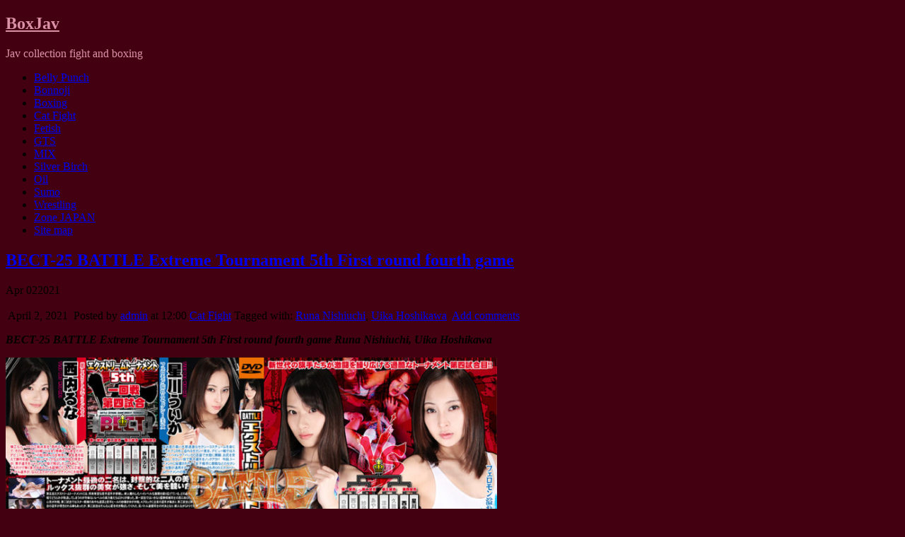

--- FILE ---
content_type: text/html; charset=UTF-8
request_url: https://boxjav.com/cat-fight/bect-25-battle-extreme-tournament-5th-first-round-fourth-game.html
body_size: 17394
content:
<!DOCTYPE html>
<!--[if IE 6]> <html id="ie6" lang="en-US"> <![endif]-->
<!--[if IE 7]> <html id="ie7" lang="en-US"> <![endif]-->
<!--[if IE 8]> <html id="ie8" lang="en-US"> <![endif]-->
<!--[if !(IE 6) | !(IE 7) | !(IE 8)]><!--> <html lang="en-US"> <!--<![endif]-->

<head>
	<script data-url=" {url}" data-width="680px" data-height="56.25%" src="https://tezfiles.com/js/links-to-preview.js"></script>
	<meta charset="UTF-8" />
	<link rel="pingback" href="https://boxjav.com/xmlrpc.php" />

	<!--[if lt IE 9]>
	<script src="https://boxjav.com/wp-content/themes/suffusion/scripts/html5.js" type="text/javascript"></script>
	<![endif]-->
<meta name='robots' content='index, follow, max-image-preview:large, max-snippet:-1, max-video-preview:-1' />

	<!-- This site is optimized with the Yoast SEO plugin v25.6 - https://yoast.com/wordpress/plugins/seo/ -->
	<title>BECT-25 BATTLE Extreme Tournament 5th First round fourth game - BoxJav</title>
	<link rel="canonical" href="https://boxjav.com/cat-fight/bect-25-battle-extreme-tournament-5th-first-round-fourth-game.html" />
	<meta property="og:locale" content="en_US" />
	<meta property="og:type" content="article" />
	<meta property="og:title" content="BECT-25 BATTLE Extreme Tournament 5th First round fourth game - BoxJav" />
	<meta property="og:description" content="BECT-25 BATTLE Extreme Tournament 5th First round fourth game Runa Nishiuchi, Uika Hoshikawa 2017-05-12 on sale Size: 814 mb Time: 01h 09min Resolution: 688&#215;396 DOWNLOAD FILE" />
	<meta property="og:url" content="https://boxjav.com/cat-fight/bect-25-battle-extreme-tournament-5th-first-round-fourth-game.html" />
	<meta property="og:site_name" content="BoxJav" />
	<meta property="article:published_time" content="2021-04-02T09:00:53+00:00" />
	<meta property="og:image" content="https://boxjav.com/wp-content/uploads/BECT-25-BATTLE-Extreme-Tournament-5th-First-round-fourth-game-Runa-Nishiuchi-Uika-Hoshikawa-750x500.jpg" />
	<meta name="author" content="admin" />
	<meta name="twitter:card" content="summary_large_image" />
	<meta name="twitter:label1" content="Written by" />
	<meta name="twitter:data1" content="admin" />
	<meta name="twitter:label2" content="Est. reading time" />
	<meta name="twitter:data2" content="1 minute" />
	<script type="application/ld+json" class="yoast-schema-graph">{"@context":"https://schema.org","@graph":[{"@type":"Article","@id":"https://boxjav.com/cat-fight/bect-25-battle-extreme-tournament-5th-first-round-fourth-game.html#article","isPartOf":{"@id":"https://boxjav.com/cat-fight/bect-25-battle-extreme-tournament-5th-first-round-fourth-game.html"},"author":{"name":"admin","@id":"https://boxjav.com/#/schema/person/efb306bce581edbfd68499e1afa0033a"},"headline":"BECT-25 BATTLE Extreme Tournament 5th First round fourth game","datePublished":"2021-04-02T09:00:53+00:00","mainEntityOfPage":{"@id":"https://boxjav.com/cat-fight/bect-25-battle-extreme-tournament-5th-first-round-fourth-game.html"},"wordCount":35,"commentCount":0,"publisher":{"@id":"https://boxjav.com/#/schema/person/efb306bce581edbfd68499e1afa0033a"},"image":{"@id":"https://boxjav.com/cat-fight/bect-25-battle-extreme-tournament-5th-first-round-fourth-game.html#primaryimage"},"thumbnailUrl":"https://boxjav.com/wp-content/uploads/BECT-25-BATTLE-Extreme-Tournament-5th-First-round-fourth-game-Runa-Nishiuchi-Uika-Hoshikawa-750x500.jpg","keywords":["Runa Nishiuchi","Uika Hoshikawa"],"articleSection":["Cat Fight"],"inLanguage":"en-US","potentialAction":[{"@type":"CommentAction","name":"Comment","target":["https://boxjav.com/cat-fight/bect-25-battle-extreme-tournament-5th-first-round-fourth-game.html#respond"]}]},{"@type":"WebPage","@id":"https://boxjav.com/cat-fight/bect-25-battle-extreme-tournament-5th-first-round-fourth-game.html","url":"https://boxjav.com/cat-fight/bect-25-battle-extreme-tournament-5th-first-round-fourth-game.html","name":"BECT-25 BATTLE Extreme Tournament 5th First round fourth game - BoxJav","isPartOf":{"@id":"https://boxjav.com/#website"},"primaryImageOfPage":{"@id":"https://boxjav.com/cat-fight/bect-25-battle-extreme-tournament-5th-first-round-fourth-game.html#primaryimage"},"image":{"@id":"https://boxjav.com/cat-fight/bect-25-battle-extreme-tournament-5th-first-round-fourth-game.html#primaryimage"},"thumbnailUrl":"https://boxjav.com/wp-content/uploads/BECT-25-BATTLE-Extreme-Tournament-5th-First-round-fourth-game-Runa-Nishiuchi-Uika-Hoshikawa-750x500.jpg","datePublished":"2021-04-02T09:00:53+00:00","breadcrumb":{"@id":"https://boxjav.com/cat-fight/bect-25-battle-extreme-tournament-5th-first-round-fourth-game.html#breadcrumb"},"inLanguage":"en-US","potentialAction":[{"@type":"ReadAction","target":["https://boxjav.com/cat-fight/bect-25-battle-extreme-tournament-5th-first-round-fourth-game.html"]}]},{"@type":"ImageObject","inLanguage":"en-US","@id":"https://boxjav.com/cat-fight/bect-25-battle-extreme-tournament-5th-first-round-fourth-game.html#primaryimage","url":"https://boxjav.com/wp-content/uploads/BECT-25-BATTLE-Extreme-Tournament-5th-First-round-fourth-game-Runa-Nishiuchi-Uika-Hoshikawa.jpg","contentUrl":"https://boxjav.com/wp-content/uploads/BECT-25-BATTLE-Extreme-Tournament-5th-First-round-fourth-game-Runa-Nishiuchi-Uika-Hoshikawa.jpg","width":900,"height":600},{"@type":"BreadcrumbList","@id":"https://boxjav.com/cat-fight/bect-25-battle-extreme-tournament-5th-first-round-fourth-game.html#breadcrumb","itemListElement":[{"@type":"ListItem","position":1,"name":"Home","item":"https://boxjav.com/"},{"@type":"ListItem","position":2,"name":"BECT-25 BATTLE Extreme Tournament 5th First round fourth game"}]},{"@type":"WebSite","@id":"https://boxjav.com/#website","url":"https://boxjav.com/","name":"BoxJav","description":"Jav collection fight and boxing","publisher":{"@id":"https://boxjav.com/#/schema/person/efb306bce581edbfd68499e1afa0033a"},"potentialAction":[{"@type":"SearchAction","target":{"@type":"EntryPoint","urlTemplate":"https://boxjav.com/?s={search_term_string}"},"query-input":{"@type":"PropertyValueSpecification","valueRequired":true,"valueName":"search_term_string"}}],"inLanguage":"en-US"},{"@type":["Person","Organization"],"@id":"https://boxjav.com/#/schema/person/efb306bce581edbfd68499e1afa0033a","name":"admin","image":{"@type":"ImageObject","inLanguage":"en-US","@id":"https://boxjav.com/#/schema/person/image/","url":"https://secure.gravatar.com/avatar/c2bcd8fa318dbb090057a381bf8976af?s=96&d=mm&r=g","contentUrl":"https://secure.gravatar.com/avatar/c2bcd8fa318dbb090057a381bf8976af?s=96&d=mm&r=g","caption":"admin"},"logo":{"@id":"https://boxjav.com/#/schema/person/image/"}}]}</script>
	<!-- / Yoast SEO plugin. -->


<link rel='dns-prefetch' href='//fonts.googleapis.com' />
<link rel="alternate" type="application/rss+xml" title="BoxJav &raquo; Feed" href="https://boxjav.com/feed" />
<link rel="alternate" type="application/rss+xml" title="BoxJav &raquo; Comments Feed" href="https://boxjav.com/comments/feed" />
<script type="text/javascript" id="wpp-js" src="https://boxjav.com/wp-content/plugins/wordpress-popular-posts/assets/js/wpp.min.js?ver=7.3.6" data-sampling="0" data-sampling-rate="100" data-api-url="https://boxjav.com/wp-json/wordpress-popular-posts" data-post-id="2504" data-token="11a5dff022" data-lang="0" data-debug="0"></script>
<link rel="alternate" type="application/rss+xml" title="BoxJav &raquo; BECT-25 BATTLE Extreme Tournament 5th First round fourth game Comments Feed" href="https://boxjav.com/cat-fight/bect-25-battle-extreme-tournament-5th-first-round-fourth-game.html/feed" />
<script type="text/javascript">
/* <![CDATA[ */
window._wpemojiSettings = {"baseUrl":"https:\/\/s.w.org\/images\/core\/emoji\/15.0.3\/72x72\/","ext":".png","svgUrl":"https:\/\/s.w.org\/images\/core\/emoji\/15.0.3\/svg\/","svgExt":".svg","source":{"concatemoji":"https:\/\/boxjav.com\/wp-includes\/js\/wp-emoji-release.min.js?ver=6.6.2"}};
/*! This file is auto-generated */
!function(i,n){var o,s,e;function c(e){try{var t={supportTests:e,timestamp:(new Date).valueOf()};sessionStorage.setItem(o,JSON.stringify(t))}catch(e){}}function p(e,t,n){e.clearRect(0,0,e.canvas.width,e.canvas.height),e.fillText(t,0,0);var t=new Uint32Array(e.getImageData(0,0,e.canvas.width,e.canvas.height).data),r=(e.clearRect(0,0,e.canvas.width,e.canvas.height),e.fillText(n,0,0),new Uint32Array(e.getImageData(0,0,e.canvas.width,e.canvas.height).data));return t.every(function(e,t){return e===r[t]})}function u(e,t,n){switch(t){case"flag":return n(e,"\ud83c\udff3\ufe0f\u200d\u26a7\ufe0f","\ud83c\udff3\ufe0f\u200b\u26a7\ufe0f")?!1:!n(e,"\ud83c\uddfa\ud83c\uddf3","\ud83c\uddfa\u200b\ud83c\uddf3")&&!n(e,"\ud83c\udff4\udb40\udc67\udb40\udc62\udb40\udc65\udb40\udc6e\udb40\udc67\udb40\udc7f","\ud83c\udff4\u200b\udb40\udc67\u200b\udb40\udc62\u200b\udb40\udc65\u200b\udb40\udc6e\u200b\udb40\udc67\u200b\udb40\udc7f");case"emoji":return!n(e,"\ud83d\udc26\u200d\u2b1b","\ud83d\udc26\u200b\u2b1b")}return!1}function f(e,t,n){var r="undefined"!=typeof WorkerGlobalScope&&self instanceof WorkerGlobalScope?new OffscreenCanvas(300,150):i.createElement("canvas"),a=r.getContext("2d",{willReadFrequently:!0}),o=(a.textBaseline="top",a.font="600 32px Arial",{});return e.forEach(function(e){o[e]=t(a,e,n)}),o}function t(e){var t=i.createElement("script");t.src=e,t.defer=!0,i.head.appendChild(t)}"undefined"!=typeof Promise&&(o="wpEmojiSettingsSupports",s=["flag","emoji"],n.supports={everything:!0,everythingExceptFlag:!0},e=new Promise(function(e){i.addEventListener("DOMContentLoaded",e,{once:!0})}),new Promise(function(t){var n=function(){try{var e=JSON.parse(sessionStorage.getItem(o));if("object"==typeof e&&"number"==typeof e.timestamp&&(new Date).valueOf()<e.timestamp+604800&&"object"==typeof e.supportTests)return e.supportTests}catch(e){}return null}();if(!n){if("undefined"!=typeof Worker&&"undefined"!=typeof OffscreenCanvas&&"undefined"!=typeof URL&&URL.createObjectURL&&"undefined"!=typeof Blob)try{var e="postMessage("+f.toString()+"("+[JSON.stringify(s),u.toString(),p.toString()].join(",")+"));",r=new Blob([e],{type:"text/javascript"}),a=new Worker(URL.createObjectURL(r),{name:"wpTestEmojiSupports"});return void(a.onmessage=function(e){c(n=e.data),a.terminate(),t(n)})}catch(e){}c(n=f(s,u,p))}t(n)}).then(function(e){for(var t in e)n.supports[t]=e[t],n.supports.everything=n.supports.everything&&n.supports[t],"flag"!==t&&(n.supports.everythingExceptFlag=n.supports.everythingExceptFlag&&n.supports[t]);n.supports.everythingExceptFlag=n.supports.everythingExceptFlag&&!n.supports.flag,n.DOMReady=!1,n.readyCallback=function(){n.DOMReady=!0}}).then(function(){return e}).then(function(){var e;n.supports.everything||(n.readyCallback(),(e=n.source||{}).concatemoji?t(e.concatemoji):e.wpemoji&&e.twemoji&&(t(e.twemoji),t(e.wpemoji)))}))}((window,document),window._wpemojiSettings);
/* ]]> */
</script>
<link rel='stylesheet' id='dashicons-css' href='https://boxjav.com/wp-includes/css/dashicons.min.css?ver=6.6.2' type='text/css' media='all' />
<link rel='stylesheet' id='post-views-counter-frontend-css' href='https://boxjav.com/wp-content/plugins/post-views-counter/css/frontend.css?ver=1.7.0' type='text/css' media='all' />
<style id='wp-emoji-styles-inline-css' type='text/css'>

	img.wp-smiley, img.emoji {
		display: inline !important;
		border: none !important;
		box-shadow: none !important;
		height: 1em !important;
		width: 1em !important;
		margin: 0 0.07em !important;
		vertical-align: -0.1em !important;
		background: none !important;
		padding: 0 !important;
	}
</style>
<link rel='stylesheet' id='wp-block-library-css' href='https://boxjav.com/wp-includes/css/dist/block-library/style.min.css?ver=6.6.2' type='text/css' media='all' />
<style id='classic-theme-styles-inline-css' type='text/css'>
/*! This file is auto-generated */
.wp-block-button__link{color:#fff;background-color:#32373c;border-radius:9999px;box-shadow:none;text-decoration:none;padding:calc(.667em + 2px) calc(1.333em + 2px);font-size:1.125em}.wp-block-file__button{background:#32373c;color:#fff;text-decoration:none}
</style>
<style id='global-styles-inline-css' type='text/css'>
:root{--wp--preset--aspect-ratio--square: 1;--wp--preset--aspect-ratio--4-3: 4/3;--wp--preset--aspect-ratio--3-4: 3/4;--wp--preset--aspect-ratio--3-2: 3/2;--wp--preset--aspect-ratio--2-3: 2/3;--wp--preset--aspect-ratio--16-9: 16/9;--wp--preset--aspect-ratio--9-16: 9/16;--wp--preset--color--black: #000000;--wp--preset--color--cyan-bluish-gray: #abb8c3;--wp--preset--color--white: #ffffff;--wp--preset--color--pale-pink: #f78da7;--wp--preset--color--vivid-red: #cf2e2e;--wp--preset--color--luminous-vivid-orange: #ff6900;--wp--preset--color--luminous-vivid-amber: #fcb900;--wp--preset--color--light-green-cyan: #7bdcb5;--wp--preset--color--vivid-green-cyan: #00d084;--wp--preset--color--pale-cyan-blue: #8ed1fc;--wp--preset--color--vivid-cyan-blue: #0693e3;--wp--preset--color--vivid-purple: #9b51e0;--wp--preset--gradient--vivid-cyan-blue-to-vivid-purple: linear-gradient(135deg,rgba(6,147,227,1) 0%,rgb(155,81,224) 100%);--wp--preset--gradient--light-green-cyan-to-vivid-green-cyan: linear-gradient(135deg,rgb(122,220,180) 0%,rgb(0,208,130) 100%);--wp--preset--gradient--luminous-vivid-amber-to-luminous-vivid-orange: linear-gradient(135deg,rgba(252,185,0,1) 0%,rgba(255,105,0,1) 100%);--wp--preset--gradient--luminous-vivid-orange-to-vivid-red: linear-gradient(135deg,rgba(255,105,0,1) 0%,rgb(207,46,46) 100%);--wp--preset--gradient--very-light-gray-to-cyan-bluish-gray: linear-gradient(135deg,rgb(238,238,238) 0%,rgb(169,184,195) 100%);--wp--preset--gradient--cool-to-warm-spectrum: linear-gradient(135deg,rgb(74,234,220) 0%,rgb(151,120,209) 20%,rgb(207,42,186) 40%,rgb(238,44,130) 60%,rgb(251,105,98) 80%,rgb(254,248,76) 100%);--wp--preset--gradient--blush-light-purple: linear-gradient(135deg,rgb(255,206,236) 0%,rgb(152,150,240) 100%);--wp--preset--gradient--blush-bordeaux: linear-gradient(135deg,rgb(254,205,165) 0%,rgb(254,45,45) 50%,rgb(107,0,62) 100%);--wp--preset--gradient--luminous-dusk: linear-gradient(135deg,rgb(255,203,112) 0%,rgb(199,81,192) 50%,rgb(65,88,208) 100%);--wp--preset--gradient--pale-ocean: linear-gradient(135deg,rgb(255,245,203) 0%,rgb(182,227,212) 50%,rgb(51,167,181) 100%);--wp--preset--gradient--electric-grass: linear-gradient(135deg,rgb(202,248,128) 0%,rgb(113,206,126) 100%);--wp--preset--gradient--midnight: linear-gradient(135deg,rgb(2,3,129) 0%,rgb(40,116,252) 100%);--wp--preset--font-size--small: 13px;--wp--preset--font-size--medium: 20px;--wp--preset--font-size--large: 36px;--wp--preset--font-size--x-large: 42px;--wp--preset--spacing--20: 0.44rem;--wp--preset--spacing--30: 0.67rem;--wp--preset--spacing--40: 1rem;--wp--preset--spacing--50: 1.5rem;--wp--preset--spacing--60: 2.25rem;--wp--preset--spacing--70: 3.38rem;--wp--preset--spacing--80: 5.06rem;--wp--preset--shadow--natural: 6px 6px 9px rgba(0, 0, 0, 0.2);--wp--preset--shadow--deep: 12px 12px 50px rgba(0, 0, 0, 0.4);--wp--preset--shadow--sharp: 6px 6px 0px rgba(0, 0, 0, 0.2);--wp--preset--shadow--outlined: 6px 6px 0px -3px rgba(255, 255, 255, 1), 6px 6px rgba(0, 0, 0, 1);--wp--preset--shadow--crisp: 6px 6px 0px rgba(0, 0, 0, 1);}:where(.is-layout-flex){gap: 0.5em;}:where(.is-layout-grid){gap: 0.5em;}body .is-layout-flex{display: flex;}.is-layout-flex{flex-wrap: wrap;align-items: center;}.is-layout-flex > :is(*, div){margin: 0;}body .is-layout-grid{display: grid;}.is-layout-grid > :is(*, div){margin: 0;}:where(.wp-block-columns.is-layout-flex){gap: 2em;}:where(.wp-block-columns.is-layout-grid){gap: 2em;}:where(.wp-block-post-template.is-layout-flex){gap: 1.25em;}:where(.wp-block-post-template.is-layout-grid){gap: 1.25em;}.has-black-color{color: var(--wp--preset--color--black) !important;}.has-cyan-bluish-gray-color{color: var(--wp--preset--color--cyan-bluish-gray) !important;}.has-white-color{color: var(--wp--preset--color--white) !important;}.has-pale-pink-color{color: var(--wp--preset--color--pale-pink) !important;}.has-vivid-red-color{color: var(--wp--preset--color--vivid-red) !important;}.has-luminous-vivid-orange-color{color: var(--wp--preset--color--luminous-vivid-orange) !important;}.has-luminous-vivid-amber-color{color: var(--wp--preset--color--luminous-vivid-amber) !important;}.has-light-green-cyan-color{color: var(--wp--preset--color--light-green-cyan) !important;}.has-vivid-green-cyan-color{color: var(--wp--preset--color--vivid-green-cyan) !important;}.has-pale-cyan-blue-color{color: var(--wp--preset--color--pale-cyan-blue) !important;}.has-vivid-cyan-blue-color{color: var(--wp--preset--color--vivid-cyan-blue) !important;}.has-vivid-purple-color{color: var(--wp--preset--color--vivid-purple) !important;}.has-black-background-color{background-color: var(--wp--preset--color--black) !important;}.has-cyan-bluish-gray-background-color{background-color: var(--wp--preset--color--cyan-bluish-gray) !important;}.has-white-background-color{background-color: var(--wp--preset--color--white) !important;}.has-pale-pink-background-color{background-color: var(--wp--preset--color--pale-pink) !important;}.has-vivid-red-background-color{background-color: var(--wp--preset--color--vivid-red) !important;}.has-luminous-vivid-orange-background-color{background-color: var(--wp--preset--color--luminous-vivid-orange) !important;}.has-luminous-vivid-amber-background-color{background-color: var(--wp--preset--color--luminous-vivid-amber) !important;}.has-light-green-cyan-background-color{background-color: var(--wp--preset--color--light-green-cyan) !important;}.has-vivid-green-cyan-background-color{background-color: var(--wp--preset--color--vivid-green-cyan) !important;}.has-pale-cyan-blue-background-color{background-color: var(--wp--preset--color--pale-cyan-blue) !important;}.has-vivid-cyan-blue-background-color{background-color: var(--wp--preset--color--vivid-cyan-blue) !important;}.has-vivid-purple-background-color{background-color: var(--wp--preset--color--vivid-purple) !important;}.has-black-border-color{border-color: var(--wp--preset--color--black) !important;}.has-cyan-bluish-gray-border-color{border-color: var(--wp--preset--color--cyan-bluish-gray) !important;}.has-white-border-color{border-color: var(--wp--preset--color--white) !important;}.has-pale-pink-border-color{border-color: var(--wp--preset--color--pale-pink) !important;}.has-vivid-red-border-color{border-color: var(--wp--preset--color--vivid-red) !important;}.has-luminous-vivid-orange-border-color{border-color: var(--wp--preset--color--luminous-vivid-orange) !important;}.has-luminous-vivid-amber-border-color{border-color: var(--wp--preset--color--luminous-vivid-amber) !important;}.has-light-green-cyan-border-color{border-color: var(--wp--preset--color--light-green-cyan) !important;}.has-vivid-green-cyan-border-color{border-color: var(--wp--preset--color--vivid-green-cyan) !important;}.has-pale-cyan-blue-border-color{border-color: var(--wp--preset--color--pale-cyan-blue) !important;}.has-vivid-cyan-blue-border-color{border-color: var(--wp--preset--color--vivid-cyan-blue) !important;}.has-vivid-purple-border-color{border-color: var(--wp--preset--color--vivid-purple) !important;}.has-vivid-cyan-blue-to-vivid-purple-gradient-background{background: var(--wp--preset--gradient--vivid-cyan-blue-to-vivid-purple) !important;}.has-light-green-cyan-to-vivid-green-cyan-gradient-background{background: var(--wp--preset--gradient--light-green-cyan-to-vivid-green-cyan) !important;}.has-luminous-vivid-amber-to-luminous-vivid-orange-gradient-background{background: var(--wp--preset--gradient--luminous-vivid-amber-to-luminous-vivid-orange) !important;}.has-luminous-vivid-orange-to-vivid-red-gradient-background{background: var(--wp--preset--gradient--luminous-vivid-orange-to-vivid-red) !important;}.has-very-light-gray-to-cyan-bluish-gray-gradient-background{background: var(--wp--preset--gradient--very-light-gray-to-cyan-bluish-gray) !important;}.has-cool-to-warm-spectrum-gradient-background{background: var(--wp--preset--gradient--cool-to-warm-spectrum) !important;}.has-blush-light-purple-gradient-background{background: var(--wp--preset--gradient--blush-light-purple) !important;}.has-blush-bordeaux-gradient-background{background: var(--wp--preset--gradient--blush-bordeaux) !important;}.has-luminous-dusk-gradient-background{background: var(--wp--preset--gradient--luminous-dusk) !important;}.has-pale-ocean-gradient-background{background: var(--wp--preset--gradient--pale-ocean) !important;}.has-electric-grass-gradient-background{background: var(--wp--preset--gradient--electric-grass) !important;}.has-midnight-gradient-background{background: var(--wp--preset--gradient--midnight) !important;}.has-small-font-size{font-size: var(--wp--preset--font-size--small) !important;}.has-medium-font-size{font-size: var(--wp--preset--font-size--medium) !important;}.has-large-font-size{font-size: var(--wp--preset--font-size--large) !important;}.has-x-large-font-size{font-size: var(--wp--preset--font-size--x-large) !important;}
:where(.wp-block-post-template.is-layout-flex){gap: 1.25em;}:where(.wp-block-post-template.is-layout-grid){gap: 1.25em;}
:where(.wp-block-columns.is-layout-flex){gap: 2em;}:where(.wp-block-columns.is-layout-grid){gap: 2em;}
:root :where(.wp-block-pullquote){font-size: 1.5em;line-height: 1.6;}
</style>
<link rel='stylesheet' id='fancybox-for-wp-css' href='https://boxjav.com/wp-content/plugins/fancybox-for-wordpress/assets/css/fancybox.css?ver=1.3.4' type='text/css' media='all' />
<link rel='stylesheet' id='font-awesome-css' href='https://boxjav.com/wp-content/plugins/smooth-scroll-up/css/font-awesome.min.css?ver=4.6.3' type='text/css' media='all' />
<link rel='stylesheet' id='scrollup-css-css' href='https://boxjav.com/wp-content/plugins/smooth-scroll-up/css/scrollup.css?ver=6.6.2' type='text/css' media='all' />
<link rel='stylesheet' id='crp-style-rounded-thumbs-css' href='https://boxjav.com/wp-content/plugins/contextual-related-posts/css/rounded-thumbs.min.css?ver=4.1.0' type='text/css' media='all' />
<style id='crp-style-rounded-thumbs-inline-css' type='text/css'>

			.crp_related.crp-rounded-thumbs a {
				width: 200px;
                height: 200px;
				text-decoration: none;
			}
			.crp_related.crp-rounded-thumbs img {
				max-width: 200px;
				margin: auto;
			}
			.crp_related.crp-rounded-thumbs .crp_title {
				width: 100%;
			}
			
</style>
<link rel='stylesheet' id='wordpress-popular-posts-css-css' href='https://boxjav.com/wp-content/plugins/wordpress-popular-posts/assets/css/wpp.css?ver=7.3.6' type='text/css' media='all' />
<link rel='stylesheet' id='suffusion-theme-css' href='https://boxjav.com/wp-content/themes/suffusion/style.css?ver=4.4.9' type='text/css' media='all' />
<link rel='stylesheet' id='suffusion-theme-skin-1-css' href='https://boxjav.com/wp-content/themes/suffusion/skins/photonique/skin.css?ver=4.4.9' type='text/css' media='all' />
<!--[if !IE]>--><link rel='stylesheet' id='suffusion-rounded-css' href='https://boxjav.com/wp-content/themes/suffusion/rounded-corners.css?ver=4.4.9' type='text/css' media='all' />
<!--<![endif]-->
<!--[if gt IE 8]><link rel='stylesheet' id='suffusion-rounded-css' href='https://boxjav.com/wp-content/themes/suffusion/rounded-corners.css?ver=4.4.9' type='text/css' media='all' />
<![endif]-->
<!--[if lt IE 8]><link rel='stylesheet' id='suffusion-ie-css' href='https://boxjav.com/wp-content/themes/suffusion/ie-fix.css?ver=4.4.9' type='text/css' media='all' />
<![endif]-->
<link rel='stylesheet' id='suffusion-generated-css' href='https://boxjav.com/wp-content/uploads/suffusion/custom-styles.css?ver=4.4.9' type='text/css' media='all' />
<link rel='stylesheet' id='suffusion-skin-fonts-css' href="https://fonts.googleapis.com/css?family=Quattrocento" type='text/css' media='all' />
<script type="text/javascript" src="https://boxjav.com/wp-includes/js/jquery/jquery.min.js?ver=3.7.1" id="jquery-core-js"></script>
<script type="text/javascript" src="https://boxjav.com/wp-includes/js/jquery/jquery-migrate.min.js?ver=3.4.1" id="jquery-migrate-js"></script>
<script type="text/javascript" src="https://boxjav.com/wp-content/plugins/fancybox-for-wordpress/assets/js/purify.min.js?ver=1.3.4" id="purify-js"></script>
<script type="text/javascript" src="https://boxjav.com/wp-content/plugins/fancybox-for-wordpress/assets/js/jquery.fancybox.js?ver=1.3.4" id="fancybox-for-wp-js"></script>
<script type="text/javascript" id="suffusion-js-extra">
/* <![CDATA[ */
var Suffusion_JS = {"wrapper_width_type_page_template_1l_sidebar_php":"fixed","wrapper_max_width_page_template_1l_sidebar_php":"1200","wrapper_min_width_page_template_1l_sidebar_php":"600","wrapper_orig_width_page_template_1l_sidebar_php":"75","wrapper_width_type_page_template_1r_sidebar_php":"fixed","wrapper_max_width_page_template_1r_sidebar_php":"1200","wrapper_min_width_page_template_1r_sidebar_php":"600","wrapper_orig_width_page_template_1r_sidebar_php":"75","wrapper_width_type_page_template_1l1r_sidebar_php":"fixed","wrapper_max_width_page_template_1l1r_sidebar_php":"1200","wrapper_min_width_page_template_1l1r_sidebar_php":"600","wrapper_orig_width_page_template_1l1r_sidebar_php":"75","wrapper_width_type_page_template_2l_sidebars_php":"fixed","wrapper_max_width_page_template_2l_sidebars_php":"1200","wrapper_min_width_page_template_2l_sidebars_php":"600","wrapper_orig_width_page_template_2l_sidebars_php":"75","wrapper_width_type_page_template_2r_sidebars_php":"fixed","wrapper_max_width_page_template_2r_sidebars_php":"1200","wrapper_min_width_page_template_2r_sidebars_php":"600","wrapper_orig_width_page_template_2r_sidebars_php":"75","wrapper_width_type":"fixed","wrapper_max_width":"1200","wrapper_min_width":"600","wrapper_orig_width":"75","wrapper_width_type_page_template_no_sidebars_php":"fixed","wrapper_max_width_page_template_no_sidebars_php":"1200","wrapper_min_width_page_template_no_sidebars_php":"600","wrapper_orig_width_page_template_no_sidebars_php":"75","suf_featured_interval":"4000","suf_featured_transition_speed":"1000","suf_featured_fx":"fade","suf_featured_pause":"Pause","suf_featured_resume":"Resume","suf_featured_sync":"0","suf_featured_pager_style":"numbers","suf_nav_delay":"500","suf_nav_effect":"fade","suf_navt_delay":"500","suf_navt_effect":"fade","suf_jq_masonry_enabled":"disabled","suf_fix_aspect_ratio":"preserve","suf_show_drop_caps":""};
/* ]]> */
</script>
<script type="text/javascript" src="https://boxjav.com/wp-content/themes/suffusion/scripts/suffusion.js?ver=4.4.9" id="suffusion-js"></script>
<link rel="https://api.w.org/" href="https://boxjav.com/wp-json/" /><link rel="alternate" title="JSON" type="application/json" href="https://boxjav.com/wp-json/wp/v2/posts/2504" /><link rel="EditURI" type="application/rsd+xml" title="RSD" href="https://boxjav.com/xmlrpc.php?rsd" />
<link rel='shortlink' href='https://boxjav.com/?p=2504' />
<link rel="alternate" title="oEmbed (JSON)" type="application/json+oembed" href="https://boxjav.com/wp-json/oembed/1.0/embed?url=https%3A%2F%2Fboxjav.com%2Fcat-fight%2Fbect-25-battle-extreme-tournament-5th-first-round-fourth-game.html" />
<link rel="alternate" title="oEmbed (XML)" type="text/xml+oembed" href="https://boxjav.com/wp-json/oembed/1.0/embed?url=https%3A%2F%2Fboxjav.com%2Fcat-fight%2Fbect-25-battle-extreme-tournament-5th-first-round-fourth-game.html&#038;format=xml" />

<!-- Fancybox for WordPress v3.3.7 -->
<style type="text/css">
	.fancybox-slide--image .fancybox-content{background-color: #FFFFFF}div.fancybox-caption{display:none !important;}
	
	img.fancybox-image{border-width:10px;border-color:#FFFFFF;border-style:solid;}
	div.fancybox-bg{background-color:rgba(102,102,102,0.3);opacity:1 !important;}div.fancybox-content{border-color:#FFFFFF}
	div#fancybox-title{background-color:#FFFFFF}
	div.fancybox-content{background-color:#FFFFFF;border:1px solid #BBBBBB}
	div#fancybox-title-inside{color:#333333}
	
	
	
	div.fancybox-caption p.caption-title{display:inline-block}
	div.fancybox-caption p.caption-title{font-size:14px}
	div.fancybox-caption p.caption-title{color:#333333}
	div.fancybox-caption {color:#333333}div.fancybox-caption p.caption-title {background:#fff; width:auto;padding:10px 30px;}div.fancybox-content p.caption-title{color:#333333;margin: 0;padding: 5px 0;}body.fancybox-active .fancybox-container .fancybox-stage .fancybox-content .fancybox-close-small{display:block;}
</style><script type="text/javascript">
	jQuery(function () {

		var mobileOnly = false;
		
		if (mobileOnly) {
			return;
		}

		jQuery.fn.getTitle = function () { // Copy the title of every IMG tag and add it to its parent A so that fancybox can show titles
			var arr = jQuery("a[data-fancybox]");jQuery.each(arr, function() {var title = jQuery(this).children("img").attr("title") || '';var figCaptionHtml = jQuery(this).next("figcaption").html() || '';var processedCaption = figCaptionHtml;if (figCaptionHtml.length && typeof DOMPurify === 'function') {processedCaption = DOMPurify.sanitize(figCaptionHtml, {USE_PROFILES: {html: true}});} else if (figCaptionHtml.length) {processedCaption = jQuery("<div>").text(figCaptionHtml).html();}var newTitle = title;if (processedCaption.length) {newTitle = title.length ? title + " " + processedCaption : processedCaption;}if (newTitle.length) {jQuery(this).attr("title", newTitle);}});		}

		// Supported file extensions

				var thumbnails = jQuery("a:has(img)").not(".nolightbox").not('.envira-gallery-link').not('.ngg-simplelightbox').filter(function () {
			return /\.(jpe?g|png|gif|mp4|webp|bmp|pdf)(\?[^/]*)*$/i.test(jQuery(this).attr('href'))
		});
		

		// Add data-type iframe for links that are not images or videos.
		var iframeLinks = jQuery('.fancyboxforwp').filter(function () {
			return !/\.(jpe?g|png|gif|mp4|webp|bmp|pdf)(\?[^/]*)*$/i.test(jQuery(this).attr('href'))
		}).filter(function () {
			return !/vimeo|youtube/i.test(jQuery(this).attr('href'))
		});
		iframeLinks.attr({"data-type": "iframe"}).getTitle();

				// Gallery All
		thumbnails.addClass("fancyboxforwp").attr("data-fancybox", "gallery").getTitle();
		iframeLinks.attr({"data-fancybox": "gallery"}).getTitle();

		// Gallery type NONE
		
		// Call fancybox and apply it on any link with a rel atribute that starts with "fancybox", with the options set on the admin panel
		jQuery("a.fancyboxforwp").fancyboxforwp({
			loop: false,
			smallBtn: true,
			zoomOpacity: "auto",
			animationEffect: "fade",
			animationDuration: 500,
			transitionEffect: "fade",
			transitionDuration: "300",
			overlayShow: true,
			overlayOpacity: "0.3",
			titleShow: true,
			titlePosition: "inside",
			keyboard: true,
			showCloseButton: true,
			arrows: true,
			clickContent:false,
			clickSlide: "close",
			mobile: {
				clickContent: function (current, event) {
					return current.type === "image" ? "toggleControls" : false;
				},
				clickSlide: function (current, event) {
					return current.type === "image" ? "close" : "close";
				},
			},
			wheel: false,
			toolbar: true,
			preventCaptionOverlap: true,
			onInit: function() { },			onDeactivate
	: function() { },		beforeClose: function() { },			afterShow: function(instance) { jQuery( ".fancybox-image" ).on("click", function( ){ ( instance.isScaledDown() ) ? instance.scaleToActual() : instance.scaleToFit() }) },				afterClose: function() { },					caption : function( instance, item ) {var title = "";if("undefined" != typeof jQuery(this).context ){var title = jQuery(this).context.title;} else { var title = ("undefined" != typeof jQuery(this).attr("title")) ? jQuery(this).attr("title") : false;}var caption = jQuery(this).data('caption') || '';if ( item.type === 'image' && title.length ) {caption = (caption.length ? caption + '<br />' : '') + '<p class="caption-title">'+jQuery("<div>").text(title).html()+'</p>' ;}if (typeof DOMPurify === "function" && caption.length) { return DOMPurify.sanitize(caption, {USE_PROFILES: {html: true}}); } else { return jQuery("<div>").text(caption).html(); }},
		afterLoad : function( instance, current ) {var captionContent = current.opts.caption || '';var sanitizedCaptionString = '';if (typeof DOMPurify === 'function' && captionContent.length) {sanitizedCaptionString = DOMPurify.sanitize(captionContent, {USE_PROFILES: {html: true}});} else if (captionContent.length) { sanitizedCaptionString = jQuery("<div>").text(captionContent).html();}if (sanitizedCaptionString.length) { current.$content.append(jQuery('<div class=\"fancybox-custom-caption inside-caption\" style=\" position: absolute;left:0;right:0;color:#000;margin:0 auto;bottom:0;text-align:center;background-color:#FFFFFF \"></div>').html(sanitizedCaptionString)); }},
			})
		;

			})
</script>
<!-- END Fancybox for WordPress -->
            <style id="wpp-loading-animation-styles">@-webkit-keyframes bgslide{from{background-position-x:0}to{background-position-x:-200%}}@keyframes bgslide{from{background-position-x:0}to{background-position-x:-200%}}.wpp-widget-block-placeholder,.wpp-shortcode-placeholder{margin:0 auto;width:60px;height:3px;background:#dd3737;background:linear-gradient(90deg,#dd3737 0%,#571313 10%,#dd3737 100%);background-size:200% auto;border-radius:3px;-webkit-animation:bgslide 1s infinite linear;animation:bgslide 1s infinite linear}</style>
            <style data-context="foundation-flickity-css">/*! Flickity v2.0.2
http://flickity.metafizzy.co
---------------------------------------------- */.flickity-enabled{position:relative}.flickity-enabled:focus{outline:0}.flickity-viewport{overflow:hidden;position:relative;height:100%}.flickity-slider{position:absolute;width:100%;height:100%}.flickity-enabled.is-draggable{-webkit-tap-highlight-color:transparent;tap-highlight-color:transparent;-webkit-user-select:none;-moz-user-select:none;-ms-user-select:none;user-select:none}.flickity-enabled.is-draggable .flickity-viewport{cursor:move;cursor:-webkit-grab;cursor:grab}.flickity-enabled.is-draggable .flickity-viewport.is-pointer-down{cursor:-webkit-grabbing;cursor:grabbing}.flickity-prev-next-button{position:absolute;top:50%;width:44px;height:44px;border:none;border-radius:50%;background:#fff;background:hsla(0,0%,100%,.75);cursor:pointer;-webkit-transform:translateY(-50%);transform:translateY(-50%)}.flickity-prev-next-button:hover{background:#fff}.flickity-prev-next-button:focus{outline:0;box-shadow:0 0 0 5px #09f}.flickity-prev-next-button:active{opacity:.6}.flickity-prev-next-button.previous{left:10px}.flickity-prev-next-button.next{right:10px}.flickity-rtl .flickity-prev-next-button.previous{left:auto;right:10px}.flickity-rtl .flickity-prev-next-button.next{right:auto;left:10px}.flickity-prev-next-button:disabled{opacity:.3;cursor:auto}.flickity-prev-next-button svg{position:absolute;left:20%;top:20%;width:60%;height:60%}.flickity-prev-next-button .arrow{fill:#333}.flickity-page-dots{position:absolute;width:100%;bottom:-25px;padding:0;margin:0;list-style:none;text-align:center;line-height:1}.flickity-rtl .flickity-page-dots{direction:rtl}.flickity-page-dots .dot{display:inline-block;width:10px;height:10px;margin:0 8px;background:#333;border-radius:50%;opacity:.25;cursor:pointer}.flickity-page-dots .dot.is-selected{opacity:1}</style><style data-context="foundation-slideout-css">.slideout-menu{position:fixed;left:0;top:0;bottom:0;right:auto;z-index:0;width:256px;overflow-y:auto;-webkit-overflow-scrolling:touch;display:none}.slideout-menu.pushit-right{left:auto;right:0}.slideout-panel{position:relative;z-index:1;will-change:transform}.slideout-open,.slideout-open .slideout-panel,.slideout-open body{overflow:hidden}.slideout-open .slideout-menu{display:block}.pushit{display:none}</style><!-- Start Additional Feeds -->
<!-- End Additional Feeds -->
<style type="text/css">
		.custom-header .blogtitle a,
	.custom-header .description {
		color: #db92a6;
	}
	</style>
<style type="text/css" id="custom-background-css">
body.custom-background { background-color: #420011; }
</style>
	<!-- location header -->
<style>.ios7.web-app-mode.has-fixed header{ background-color: rgba(3,122,221,.88);}</style><script src="https://boxjav.com/wp-content/themes/suffusion/scripts/photos.js" type="text/javascript"></script>
</head>

<body class="post-template-default single single-post postid-2504 single-format-standard custom-background photonique suffusion-custom preset-1000px device-desktop">
    				<div id="wrapper" class="fix">
					<div id="header-container" class="custom-header fix">
					<header id="header" class="fix">
			<h2 class="blogtitle center"><a href="https://boxjav.com">BoxJav</a></h2>
		<div class="description right">Jav collection fight and boxing</div>
    </header><!-- /header -->
 	<nav id="nav" class="continuous fix">
		<div class='col-control center'>
<ul class='sf-menu'>
<li id="menu-item-3488" class="menu-item menu-item-type-taxonomy menu-item-object-category menu-item-3488 dd-tab"><a href="https://boxjav.com/category/belly-punch">Belly Punch</a></li>
<li id="menu-item-6677" class="menu-item menu-item-type-taxonomy menu-item-object-category menu-item-6677 dd-tab"><a href="https://boxjav.com/category/bonnoji">Bonnoji</a></li>
<li id="menu-item-26" class="menu-item menu-item-type-taxonomy menu-item-object-category menu-item-26 dd-tab"><a href="https://boxjav.com/category/boxing">Boxing</a></li>
<li id="menu-item-25" class="menu-item menu-item-type-taxonomy menu-item-object-category current-post-ancestor current-menu-parent current-post-parent menu-item-25 dd-tab"><a href="https://boxjav.com/category/cat-fight">Cat Fight</a></li>
<li id="menu-item-6128" class="menu-item menu-item-type-taxonomy menu-item-object-category menu-item-6128 dd-tab"><a href="https://boxjav.com/category/fetish">Fetish</a></li>
<li id="menu-item-863" class="menu-item menu-item-type-taxonomy menu-item-object-category menu-item-863 dd-tab"><a href="https://boxjav.com/category/gts">GTS</a></li>
<li id="menu-item-151" class="menu-item menu-item-type-taxonomy menu-item-object-category menu-item-151 dd-tab"><a href="https://boxjav.com/category/mix">MIX</a></li>
<li id="menu-item-1175" class="menu-item menu-item-type-taxonomy menu-item-object-category menu-item-1175 dd-tab"><a href="https://boxjav.com/category/silver-birch">Silver Birch</a></li>
<li id="menu-item-1666" class="menu-item menu-item-type-taxonomy menu-item-object-category menu-item-1666 dd-tab"><a href="https://boxjav.com/category/oil">Oil</a></li>
<li id="menu-item-7097" class="menu-item menu-item-type-taxonomy menu-item-object-category menu-item-7097 dd-tab"><a href="https://boxjav.com/category/sumo">Sumo</a></li>
<li id="menu-item-6530" class="menu-item menu-item-type-taxonomy menu-item-object-category menu-item-6530 dd-tab"><a href="https://boxjav.com/category/wrestling">Wrestling</a></li>
<li id="menu-item-4130" class="menu-item menu-item-type-taxonomy menu-item-object-category menu-item-4130 dd-tab"><a href="https://boxjav.com/category/zone-japan">Zone JAPAN</a></li>
<li id="menu-item-889" class="menu-item menu-item-type-post_type menu-item-object-page current-post-parent menu-item-889 dd-tab"><a href="https://boxjav.com/site-map">Site map</a></li>

</ul>
		</div><!-- /col-control -->
	</nav><!-- /nav -->
			</div><!-- //#header-container -->
			<div id="container" class="fix">
				    <div id="main-col">
		  	<div id="content">
	<article class="post-2504 post type-post status-publish format-standard hentry category-cat-fight tag-runa-nishiuchi tag-uika-hoshikawa category-2-id full-content meta-position-line-top fix" id="post-2504">
<header class='post-header title-container fix'>
	<div class="title">
		<h1 class="posttitle"><a href='https://boxjav.com/cat-fight/bect-25-battle-extreme-tournament-5th-first-round-fourth-game.html' class='entry-title' rel='bookmark' title='BECT-25 BATTLE Extreme Tournament 5th First round fourth game' >BECT-25 BATTLE Extreme Tournament 5th First round fourth game</a></h1>
	</div><!-- /.title -->
		<div class="date"><span class="month">Apr</span> <span
			class="day">02</span><span class="year">2021</span></div>
	</header><!-- /.title-container -->
	<span class='post-format-icon'>&nbsp;</span><span class='updated' title='2021-04-02T12:00:53+03:00'></span><div class='postdata line'>
	<span class='line-date'><span class='icon'>&nbsp;</span>April 2, 2021</span>
<span class="author"><span class="icon">&nbsp;</span>Posted by <span class="vcard"><a href="https://boxjav.com/author/admin" class="url fn" rel="author">admin</a></span> at 12:00</span><span class="category"><span class="icon">&nbsp;</span><a href="https://boxjav.com/category/cat-fight" rel="category tag">Cat Fight</a></span><span class="tags tax"><span class="icon">&nbsp;</span>Tagged with: <a href="https://boxjav.com/tag/runa-nishiuchi" rel="tag">Runa Nishiuchi</a>, <a href="https://boxjav.com/tag/uika-hoshikawa" rel="tag">Uika Hoshikawa</a></span>			<span class="comments"><span class="icon">&nbsp;</span><a href="#respond">Add comments</a></span>
</div>
			<div class="entry-container fix">
			<div class="entry fix">
<p><em><strong>BECT-25 BATTLE Extreme Tournament 5th First round fourth game Runa Nishiuchi, Uika Hoshikawa</strong></em></p>
<p><a href="https://boxjav.com/wp-content/uploads/BECT-25-BATTLE-Extreme-Tournament-5th-First-round-fourth-game-Runa-Nishiuchi-Uika-Hoshikawa.jpg"><img fetchpriority="high" decoding="async" class="alignnone size-large wp-image-2505" src="https://boxjav.com/wp-content/uploads/BECT-25-BATTLE-Extreme-Tournament-5th-First-round-fourth-game-Runa-Nishiuchi-Uika-Hoshikawa-750x500.jpg" alt="" width="695" height="463" srcset="https://boxjav.com/wp-content/uploads/BECT-25-BATTLE-Extreme-Tournament-5th-First-round-fourth-game-Runa-Nishiuchi-Uika-Hoshikawa-750x500.jpg 750w, https://boxjav.com/wp-content/uploads/BECT-25-BATTLE-Extreme-Tournament-5th-First-round-fourth-game-Runa-Nishiuchi-Uika-Hoshikawa-300x200.jpg 300w, https://boxjav.com/wp-content/uploads/BECT-25-BATTLE-Extreme-Tournament-5th-First-round-fourth-game-Runa-Nishiuchi-Uika-Hoshikawa-768x512.jpg 768w, https://boxjav.com/wp-content/uploads/BECT-25-BATTLE-Extreme-Tournament-5th-First-round-fourth-game-Runa-Nishiuchi-Uika-Hoshikawa.jpg 900w" sizes="(max-width: 695px) 100vw, 695px" /></a></p>
<p><a href="https://boxjav.com/wp-content/uploads/BECT25.mp4.jpg"><img decoding="async" class="alignnone size-thumbnail wp-image-2506" src="https://boxjav.com/wp-content/uploads/BECT25.mp4-150x150.jpg" alt="" width="150" height="150" srcset="https://boxjav.com/wp-content/uploads/BECT25.mp4-150x150.jpg 150w, https://boxjav.com/wp-content/uploads/BECT25.mp4-144x144.jpg 144w, https://boxjav.com/wp-content/uploads/BECT25.mp4-96x96.jpg 96w, https://boxjav.com/wp-content/uploads/BECT25.mp4-24x24.jpg 24w, https://boxjav.com/wp-content/uploads/BECT25.mp4-36x36.jpg 36w, https://boxjav.com/wp-content/uploads/BECT25.mp4-48x48.jpg 48w, https://boxjav.com/wp-content/uploads/BECT25.mp4-64x64.jpg 64w" sizes="(max-width: 150px) 100vw, 150px" /></a></p>
<p>2017-05-12 on sale</p>
<p>Size: 814 mb<br />
Time: 01h 09min<br />
Resolution: 688&#215;396</p>
<p><a href="https://tezfiles.com/file/048a1c1527709/BECT25.mp4?site=boxjav.com" target="_blank" rel="noopener">DOWNLOAD FILE</a></p>
<div class="crp_related     crp-rounded-thumbs"><h3>Related Posts:</h3><ul><li><a href="https://boxjav.com/cat-fight/bnft-04-nfs-rookie-tournament-first-round-fourth-match.html"     class="crp_link post-22736"><figure><img decoding="async"  style="max-width:200px;max-height:200px;"  src="https://boxjav.com/wp-content/uploads/BNFT-04-750x500.jpg" class="crp_first crp_thumb crp_thumbnail" alt="BNFT-04 NFS Rookie Tournament First Round Fourth Match" title="BNFT-04 NFS Rookie Tournament First Round Fourth Match" /></figure><span class="crp_title">BNFT-04 NFS Rookie Tournament First Round Fourth Match</span></a></li><li><a href="https://boxjav.com/boxing/bw-59-bwp-battle-world-pro-boxing-vol-59-ability-group-rookie-showdown.html"     class="crp_link post-12299"><figure><img decoding="async"  style="max-width:200px;max-height:200px;"  src="https://boxjav.com/wp-content/uploads/BW-59-BWP-Battle-World-Pro-Boxing-Vol.59-Ability-Group-Rookie-Showdown-Natsuki-Kisaragi-Mai-Hoshikawa-750x500.jpg" class="crp_first crp_thumb crp_thumbnail" alt="BW-59 BWP Battle World Pro Boxing Vol.59 Ability Group Rookie Showdown" title="BW-59 BWP Battle World Pro Boxing Vol.59 Ability Group Rookie Showdown" /></figure><span class="crp_title">BW-59 BWP Battle World Pro Boxing Vol.59 Ability&hellip;</span></a></li><li><a href="https://boxjav.com/wrestling/bcst-03-battle-champions-tournament-b-block-first-match.html"     class="crp_link post-12041"><figure><img decoding="async"  style="max-width:200px;max-height:200px;"  src="https://boxjav.com/wp-content/uploads/BCST-03-BATTLE-CHAMPIONS-TOURNAMENT-B-block-first-match-Mitsuki-Nagisa-Yue-Toa-渚みつき-桃愛ゆえ-750x500.jpg" class="crp_first crp_thumb crp_thumbnail" alt="BCST-03 BATTLE CHAMPIONS TOURNAMENT B block first match" title="BCST-03 BATTLE CHAMPIONS TOURNAMENT B block first match" /></figure><span class="crp_title">BCST-03 BATTLE CHAMPIONS TOURNAMENT B block first match</span></a></li><li><a href="https://boxjav.com/mix/aay-09-mens-patronize-villain-referee-wrestling-vol-9.html"     class="crp_link post-13010"><figure><img decoding="async"  style="max-width:200px;max-height:200px;"  src="https://boxjav.com/wp-content/uploads/AAY-09-Mens-patronize-villain-referee-wrestling-Vol.9-Nanami-Hoshikawa-750x500.jpg" class="crp_first crp_thumb crp_thumbnail" alt="AAY-09 Men&#039;s patronize villain referee wrestling Vol.9" title="AAY-09 Men&#039;s patronize villain referee wrestling Vol.9" /></figure><span class="crp_title">AAY-09 Men's patronize villain referee wrestling Vol.9</span></a></li><li><a href="https://boxjav.com/wrestling/rctd-478-lingerie-fight-full-clothes-underwear-lesbian.html"     class="crp_link post-13680"><figure><img decoding="async"  style="max-width:200px;max-height:200px;"  src="https://boxjav.com/wp-content/uploads/RCTD-478-Lingerie-Fight-Full-Clothes-Underwear-Lesbian-Hanai-Shizuku-Tsuji-Sakura-Tsuji-Sakura-Fujii-Leila-Tsubaki-Aino-Isumi-Yuume-Hoshikawa-Riku-748x500.jpg" class="crp_first crp_thumb crp_thumbnail" alt="RCTD-478 Lingerie Fight Full Clothes Underwear Lesbian" title="RCTD-478 Lingerie Fight Full Clothes Underwear Lesbian" /></figure><span class="crp_title">RCTD-478 Lingerie Fight Full Clothes Underwear Lesbian</span></a></li><li><a href="https://boxjav.com/mix/asws-02-water-polo-sisters-2.html"     class="crp_link post-15654"><figure><img decoding="async"  style="max-width:200px;max-height:200px;"  src="https://boxjav.com/wp-content/uploads/ASWS-02-750x500.jpg" class="crp_first crp_thumb crp_thumbnail" alt="ASWS-02 Water polo sisters 2" title="ASWS-02 Water polo sisters 2" /></figure><span class="crp_title">ASWS-02 Water polo sisters 2</span></a></li></ul><div class="crp_clear"></div></div><div class="post-views content-post post-2504 entry-meta load-static">
				<span class="post-views-icon dashicons dashicons-chart-bar"></span> <span class="post-views-label">Post Views:</span> <span class="post-views-count">376</span>
			</div>			</div><!--/entry -->
		</div><!-- .entry-container -->
<footer class="post-footer postdata fix">
</footer><!-- .post-footer -->
<section id="comments">
	<div id="respond" class="comment-respond">
		<h3 id="reply-title" class="comment-reply-title"><span class="icon">&nbsp;</span>Leave a Reply <small><a rel="nofollow" id="cancel-comment-reply-link" href="/cat-fight/bect-25-battle-extreme-tournament-5th-first-round-fourth-game.html#respond" style="display:none;">Cancel reply</a></small></h3><form action="https://boxjav.com/wp-comments-post.php" method="post" id="commentform" class="comment-form"><span></span>
					<p>
						<label for='comment'></label>
						<textarea name='comment' id='comment' cols='60' rows='10' tabindex='4' class='textarea inside'
							onblur='if (this.value == ""){this.value = "Your Comment";}'
							onfocus='if (this.value == "Your Comment"){this.value = "";}'>Your Comment</textarea>
					</p><p class="form-allowed-tags">You may use these <abbr title="HyperText Markup Language">HTML</abbr> tags and attributes: <code>&lt;a href=&quot;&quot; title=&quot;&quot;&gt; &lt;abbr title=&quot;&quot;&gt; &lt;acronym title=&quot;&quot;&gt; &lt;b&gt; &lt;blockquote cite=&quot;&quot;&gt; &lt;cite&gt; &lt;code&gt; &lt;del datetime=&quot;&quot;&gt; &lt;em&gt; &lt;i&gt; &lt;q cite=&quot;&quot;&gt; &lt;s&gt; &lt;strike&gt; &lt;strong&gt; </code></p>
					<p>
						<label for='author'></label>
						<input type='text' name='author' id='author' class='textarea inside'
							onblur='if (this.value == "") {this.value = "Name (required)";}'
							onfocus='if (this.value == "Name (required)") { this.value = ""; }'
							value='Name (required)' size='28' tabindex='1' />
					</p>

					<p>
						<label for='email'></label>
						<input type='text' name='email' id='email' class='textarea inside'
							onblur='if (this.value == "") {this.value = "E-mail (required)";}'
							onfocus='if (this.value == "E-mail (required)") { this.value = ""; }'
							value='E-mail (required)' size='28' tabindex='1' />
					</p>

					<p>
						<label for='url'></label>
						<input type='text' name='url' id='url' class='textarea inside'
							onblur='if (this.value == "") {this.value = "URI";}'
							onfocus='if (this.value == "URI") { this.value = ""; }'
							value='URI' size='28' tabindex='1' />
					</p>
<p class="form-submit"><input name="submit" type="submit" id="submit" class="submit" value="Submit Comment" /> <input type='hidden' name='comment_post_ID' value='2504' id='comment_post_ID' />
<input type='hidden' name='comment_parent' id='comment_parent' value='0' />
</p><p style="display: none;"><input type="hidden" id="akismet_comment_nonce" name="akismet_comment_nonce" value="8d4dc0a60c" /></p><p style="display: none !important;" class="akismet-fields-container" data-prefix="ak_"><label>&#916;<textarea name="ak_hp_textarea" cols="45" rows="8" maxlength="100"></textarea></label><input type="hidden" id="ak_js_1" name="ak_js" value="128"/><script>document.getElementById( "ak_js_1" ).setAttribute( "value", ( new Date() ).getTime() );</script></p></form>	</div><!-- #respond -->
	</section>   <!-- #comments -->	</article><!--/post -->
<nav class='post-nav fix'>
<table>
<tr>
	<td class='previous'><a href="https://boxjav.com/cat-fight/bepb-01-extreme-premium-match-ver-black-volume-1.html" rel="prev"><span class="icon">&nbsp;</span> BEPB-01 Extreme Premium match ver Black VOLUME.1</a></td>
	<td class='next'><a href="https://boxjav.com/cat-fight/bepm-05-extreme-premium-match-volume-5.html" rel="next"><span class="icon">&nbsp;</span> BEPM-05 Extreme Premium Match VOLUME.5</a></td>
</tr>
</table>
</nav>
      </div><!-- content -->
    </div><!-- main col -->
<div id='sidebar-shell-1' class='sidebar-shell sidebar-shell-left'>
<div class="dbx-group left boxed warea" id="sidebar">
<!--widget start --><aside id="search-2" class="dbx-box suf-widget search"><div class="dbx-content">
<form method="get" class="searchform " action="https://boxjav.com/">
	<input type="text" name="s" class="searchfield"
			value="Search"
			onfocus="if (this.value == 'Search') {this.value = '';}"
			onblur="if (this.value == '') {this.value = 'Search';}"
			/>
	<input type="submit" class="searchsubmit" value="" name="searchsubmit" />
</form>
</div></aside><!--widget end --><!--widget start --><aside id="categories-2" class="dbx-box suf-widget widget_categories"><div class="dbx-content"><h3 class="dbx-handle plain">Categories</h3>
			<ul>
					<li class="cat-item cat-item-594"><a href="https://boxjav.com/category/belly-punch">Belly Punch</a> (70)
</li>
	<li class="cat-item cat-item-305"><a href="https://boxjav.com/category/bonnoji">Bonnoji</a> (67)
</li>
	<li class="cat-item cat-item-5"><a href="https://boxjav.com/category/boxing">Boxing</a> (583)
</li>
	<li class="cat-item cat-item-2"><a href="https://boxjav.com/category/cat-fight">Cat Fight</a> (1,075)
</li>
	<li class="cat-item cat-item-10"><a href="https://boxjav.com/category/fetish">Fetish</a> (43)
</li>
	<li class="cat-item cat-item-151"><a href="https://boxjav.com/category/gts">GTS</a> (8)
</li>
	<li class="cat-item cat-item-35"><a href="https://boxjav.com/category/mix">MIX</a> (1,333)
</li>
	<li class="cat-item cat-item-300"><a href="https://boxjav.com/category/oil">Oil</a> (90)
</li>
	<li class="cat-item cat-item-4374"><a href="https://boxjav.com/category/rocket">Rocket</a> (9)
</li>
	<li class="cat-item cat-item-233"><a href="https://boxjav.com/category/silver-birch">Silver Birch</a> (226)
</li>
	<li class="cat-item cat-item-1038"><a href="https://boxjav.com/category/sumo">Sumo</a> (62)
</li>
	<li class="cat-item cat-item-1"><a href="https://boxjav.com/category/uncategorized">Uncategorized</a> (17)
</li>
	<li class="cat-item cat-item-907"><a href="https://boxjav.com/category/wrestling">Wrestling</a> (1,236)
</li>
	<li class="cat-item cat-item-678"><a href="https://boxjav.com/category/zone-japan">Zone JAPAN</a> (25)
</li>
			</ul>

			</div></aside><!--widget end --><!--widget start --><aside id="text-5" class="dbx-box suf-widget widget_text"><div class="dbx-content">			<div class="textwidget"><form style="border:1px solid #ccc;padding:3px;text-align:center;" action="https://feedburner.google.com/fb/a/mailverify" method="post" target="popupwindow" onsubmit="window.open('https://feedburner.google.com/fb/a/mailverify?uri=boxjav/ySaP', 'popupwindow', 'scrollbars=yes,width=550,height=520');return true">
<p><font color = "#F5FFFA"><DIV style="text-align: center">Subscribe and recive notifications about new posts on your Email:</p>
<p><input type="text" style="width:218px" name="email"/></p>
<p><input type="hidden" value="boxjav/ySaP" name="uri"/><input type="hidden" name="loc" value="en_US"/><input type="submit" value="Subscribe" /></p>
</div>
		</div></aside><!--widget end -->
<!--widget start --><aside id="wpp-2" class="dbx-box suf-widget popular-posts"><div class="dbx-content">

</div></aside><!--widget end -->
<!--widget start --><aside id="tag_cloud-2" class="dbx-box suf-widget widget_tag_cloud"><div class="dbx-content"><h3 class="dbx-handle plain">Tags</h3><div class="tagcloud"><a href="https://boxjav.com/tag/aina-nagase" class="tag-cloud-link tag-link-17 tag-link-position-1" style="font-size: 14.363636363636pt;" aria-label="Aina Nagase (66 items)">Aina Nagase<span class="tag-link-count"> (66)</span></a>
<a href="https://boxjav.com/tag/aine-kagura" class="tag-cloud-link tag-link-62 tag-link-position-2" style="font-size: 9.4545454545455pt;" aria-label="Aine Kagura (35 items)">Aine Kagura<span class="tag-link-count"> (35)</span></a>
<a href="https://boxjav.com/tag/akari-minase" class="tag-cloud-link tag-link-2066 tag-link-position-3" style="font-size: 10.909090909091pt;" aria-label="Akari Minase (43 items)">Akari Minase<span class="tag-link-count"> (43)</span></a>
<a href="https://boxjav.com/tag/akari-niimura" class="tag-cloud-link tag-link-45 tag-link-position-4" style="font-size: 18.727272727273pt;" aria-label="Akari Niimura (116 items)">Akari Niimura<span class="tag-link-count"> (116)</span></a>
<a href="https://boxjav.com/tag/ako-momona" class="tag-cloud-link tag-link-139 tag-link-position-5" style="font-size: 11.454545454545pt;" aria-label="Ako Momona (46 items)">Ako Momona<span class="tag-link-count"> (46)</span></a>
<a href="https://boxjav.com/tag/arisa-kawasaki" class="tag-cloud-link tag-link-21 tag-link-position-6" style="font-size: 12.727272727273pt;" aria-label="Arisa Kawasaki (54 items)">Arisa Kawasaki<span class="tag-link-count"> (54)</span></a>
<a href="https://boxjav.com/tag/arisu-mizushima" class="tag-cloud-link tag-link-6 tag-link-position-7" style="font-size: 8.1818181818182pt;" aria-label="Arisu Mizushima (30 items)">Arisu Mizushima<span class="tag-link-count"> (30)</span></a>
<a href="https://boxjav.com/tag/arisu-otsu" class="tag-cloud-link tag-link-278 tag-link-position-8" style="font-size: 10.727272727273pt;" aria-label="Arisu Otsu (42 items)">Arisu Otsu<span class="tag-link-count"> (42)</span></a>
<a href="https://boxjav.com/tag/arisu-toyonaka" class="tag-cloud-link tag-link-50 tag-link-position-9" style="font-size: 12.363636363636pt;" aria-label="Arisu Toyonaka (51 items)">Arisu Toyonaka<span class="tag-link-count"> (51)</span></a>
<a href="https://boxjav.com/tag/hikaru-minazuki" class="tag-cloud-link tag-link-105 tag-link-position-10" style="font-size: 16.545454545455pt;" aria-label="Hikaru Minazuki (89 items)">Hikaru Minazuki<span class="tag-link-count"> (89)</span></a>
<a href="https://boxjav.com/tag/hinami-meguro" class="tag-cloud-link tag-link-1436 tag-link-position-11" style="font-size: 19.090909090909pt;" aria-label="Hinami Meguro (122 items)">Hinami Meguro<span class="tag-link-count"> (122)</span></a>
<a href="https://boxjav.com/tag/hitomi-aragaki" class="tag-cloud-link tag-link-582 tag-link-position-12" style="font-size: 9.0909090909091pt;" aria-label="Hitomi Aragaki (34 items)">Hitomi Aragaki<span class="tag-link-count"> (34)</span></a>
<a href="https://boxjav.com/tag/ichigo-suzuya" class="tag-cloud-link tag-link-73 tag-link-position-13" style="font-size: 11.272727272727pt;" aria-label="Ichigo Suzuya (45 items)">Ichigo Suzuya<span class="tag-link-count"> (45)</span></a>
<a href="https://boxjav.com/tag/kurumi-suzuka" class="tag-cloud-link tag-link-387 tag-link-position-14" style="font-size: 13.090909090909pt;" aria-label="Kurumi Suzuka (57 items)">Kurumi Suzuka<span class="tag-link-count"> (57)</span></a>
<a href="https://boxjav.com/tag/mafuyu-yukina" class="tag-cloud-link tag-link-1459 tag-link-position-15" style="font-size: 10.909090909091pt;" aria-label="Mafuyu Yukina (43 items)">Mafuyu Yukina<span class="tag-link-count"> (43)</span></a>
<a href="https://boxjav.com/tag/mei-mizuki" class="tag-cloud-link tag-link-3232 tag-link-position-16" style="font-size: 9.0909090909091pt;" aria-label="Mei Mizuki (34 items)">Mei Mizuki<span class="tag-link-count"> (34)</span></a>
<a href="https://boxjav.com/tag/misato-nonomiya" class="tag-cloud-link tag-link-55 tag-link-position-17" style="font-size: 8pt;" aria-label="Misato Nonomiya (29 items)">Misato Nonomiya<span class="tag-link-count"> (29)</span></a>
<a href="https://boxjav.com/tag/mitsuki-nagisa" class="tag-cloud-link tag-link-794 tag-link-position-18" style="font-size: 14pt;" aria-label="Mitsuki Nagisa (63 items)">Mitsuki Nagisa<span class="tag-link-count"> (63)</span></a>
<a href="https://boxjav.com/tag/moa-wakatsuki" class="tag-cloud-link tag-link-3680 tag-link-position-19" style="font-size: 9.0909090909091pt;" aria-label="Moa Wakatsuki (34 items)">Moa Wakatsuki<span class="tag-link-count"> (34)</span></a>
<a href="https://boxjav.com/tag/nana-maeno" class="tag-cloud-link tag-link-722 tag-link-position-20" style="font-size: 22pt;" aria-label="Nana Maeno (178 items)">Nana Maeno<span class="tag-link-count"> (178)</span></a>
<a href="https://boxjav.com/tag/natsuki-yokoyama" class="tag-cloud-link tag-link-65 tag-link-position-21" style="font-size: 13.090909090909pt;" aria-label="Natsuki Yokoyama (56 items)">Natsuki Yokoyama<span class="tag-link-count"> (56)</span></a>
<a href="https://boxjav.com/tag/noa-nanami" class="tag-cloud-link tag-link-1218 tag-link-position-22" style="font-size: 13.090909090909pt;" aria-label="Noa Nanami (56 items)">Noa Nanami<span class="tag-link-count"> (56)</span></a>
<a href="https://boxjav.com/tag/nonoka-akari" class="tag-cloud-link tag-link-2440 tag-link-position-23" style="font-size: 15.090909090909pt;" aria-label="Nonoka Akari (73 items)">Nonoka Akari<span class="tag-link-count"> (73)</span></a>
<a href="https://boxjav.com/tag/nozomi-arimura" class="tag-cloud-link tag-link-480 tag-link-position-24" style="font-size: 16.545454545455pt;" aria-label="Nozomi Arimura (89 items)">Nozomi Arimura<span class="tag-link-count"> (89)</span></a>
<a href="https://boxjav.com/tag/riku-ichikawa" class="tag-cloud-link tag-link-3213 tag-link-position-25" style="font-size: 8.9090909090909pt;" aria-label="Riku Ichikawa (33 items)">Riku Ichikawa<span class="tag-link-count"> (33)</span></a>
<a href="https://boxjav.com/tag/rin-miyazaki" class="tag-cloud-link tag-link-2378 tag-link-position-26" style="font-size: 11.090909090909pt;" aria-label="Rin Miyazaki (44 items)">Rin Miyazaki<span class="tag-link-count"> (44)</span></a>
<a href="https://boxjav.com/tag/runa-amemiya" class="tag-cloud-link tag-link-365 tag-link-position-27" style="font-size: 9.4545454545455pt;" aria-label="Runa Amemiya (35 items)">Runa Amemiya<span class="tag-link-count"> (35)</span></a>
<a href="https://boxjav.com/tag/sarara-uruki" class="tag-cloud-link tag-link-2800 tag-link-position-28" style="font-size: 14.363636363636pt;" aria-label="Sarara Uruki (66 items)">Sarara Uruki<span class="tag-link-count"> (66)</span></a>
<a href="https://boxjav.com/tag/satsuki-toyooka" class="tag-cloud-link tag-link-2307 tag-link-position-29" style="font-size: 9.8181818181818pt;" aria-label="Satsuki Toyooka (37 items)">Satsuki Toyooka<span class="tag-link-count"> (37)</span></a>
<a href="https://boxjav.com/tag/sesera-harukawa" class="tag-cloud-link tag-link-148 tag-link-position-30" style="font-size: 8pt;" aria-label="Sesera Harukawa (29 items)">Sesera Harukawa<span class="tag-link-count"> (29)</span></a>
<a href="https://boxjav.com/tag/tsukasa-nagano" class="tag-cloud-link tag-link-69 tag-link-position-31" style="font-size: 14.545454545455pt;" aria-label="Tsukasa Nagano (68 items)">Tsukasa Nagano<span class="tag-link-count"> (68)</span></a>
<a href="https://boxjav.com/tag/yue" class="tag-cloud-link tag-link-34 tag-link-position-32" style="font-size: 18.727272727273pt;" aria-label="YUE (116 items)">YUE<span class="tag-link-count"> (116)</span></a>
<a href="https://boxjav.com/tag/%e5%89%8d%e4%b9%83%e8%8f%9c%e3%80%85" class="tag-cloud-link tag-link-1724 tag-link-position-33" style="font-size: 16.363636363636pt;" aria-label="前乃菜々 (86 items)">前乃菜々<span class="tag-link-count"> (86)</span></a>
<a href="https://boxjav.com/tag/%e5%ae%87%e6%b5%81%e6%9c%a8%e3%81%95%e3%82%89%e3%82%89" class="tag-cloud-link tag-link-2796 tag-link-position-34" style="font-size: 12.727272727273pt;" aria-label="宇流木さらら (54 items)">宇流木さらら<span class="tag-link-count"> (54)</span></a>
<a href="https://boxjav.com/tag/%e6%96%b0%e6%9d%91%e3%81%82%e3%81%8b%e3%82%8a" class="tag-cloud-link tag-link-1693 tag-link-position-35" style="font-size: 14pt;" aria-label="新村あかり (64 items)">新村あかり<span class="tag-link-count"> (64)</span></a>
<a href="https://boxjav.com/tag/%e6%9c%89%e5%8a%a0%e9%87%8c%e3%81%ae%e3%81%ae%e3%81%8b" class="tag-cloud-link tag-link-2441 tag-link-position-36" style="font-size: 13.090909090909pt;" aria-label="有加里ののか (57 items)">有加里ののか<span class="tag-link-count"> (57)</span></a>
<a href="https://boxjav.com/tag/%e6%9c%89%e6%9d%91%e3%81%ae%e3%81%9e%e3%81%bf" class="tag-cloud-link tag-link-1660 tag-link-position-37" style="font-size: 11.272727272727pt;" aria-label="有村のぞみ (45 items)">有村のぞみ<span class="tag-link-count"> (45)</span></a>
<a href="https://boxjav.com/tag/%e6%b6%bc%e8%8a%b1%e3%81%8f%e3%82%8b%e3%81%bf" class="tag-cloud-link tag-link-1715 tag-link-position-38" style="font-size: 9.8181818181818pt;" aria-label="涼花くるみ (37 items)">涼花くるみ<span class="tag-link-count"> (37)</span></a>
<a href="https://boxjav.com/tag/%e6%b7%b1%e6%9c%88%e3%82%81%e3%81%84" class="tag-cloud-link tag-link-3233 tag-link-position-39" style="font-size: 8.7272727272727pt;" aria-label="深月めい (32 items)">深月めい<span class="tag-link-count"> (32)</span></a>
<a href="https://boxjav.com/tag/%e7%9a%86%e6%9c%88%e3%81%b2%e3%81%8b%e3%82%8b" class="tag-cloud-link tag-link-1728 tag-link-position-40" style="font-size: 12.181818181818pt;" aria-label="皆月ひかる (50 items)">皆月ひかる<span class="tag-link-count"> (50)</span></a>
<a href="https://boxjav.com/tag/%e7%9a%86%e7%80%ac%e3%81%82%e3%81%8b%e3%82%8a" class="tag-cloud-link tag-link-2067 tag-link-position-41" style="font-size: 8.5454545454545pt;" aria-label="皆瀬あかり (31 items)">皆瀬あかり<span class="tag-link-count"> (31)</span></a>
<a href="https://boxjav.com/tag/%e7%9b%ae%e9%bb%92%e3%81%b2%e3%81%aa%e5%ae%9f" class="tag-cloud-link tag-link-1633 tag-link-position-42" style="font-size: 14.909090909091pt;" aria-label="目黒ひな実 (71 items)">目黒ひな実<span class="tag-link-count"> (71)</span></a>
<a href="https://boxjav.com/tag/%e8%8b%a5%e6%9c%88%e3%82%82%e3%81%82" class="tag-cloud-link tag-link-3714 tag-link-position-43" style="font-size: 8.5454545454545pt;" aria-label="若月もあ (31 items)">若月もあ<span class="tag-link-count"> (31)</span></a>
<a href="https://boxjav.com/tag/%e8%b1%8a%e5%b2%a1%e3%81%95%e3%81%a4%e3%81%8d" class="tag-cloud-link tag-link-2308 tag-link-position-44" style="font-size: 9.0909090909091pt;" aria-label="豊岡さつき (34 items)">豊岡さつき<span class="tag-link-count"> (34)</span></a>
<a href="https://boxjav.com/tag/%e9%9b%aa%e5%a5%88%e7%9c%9f%e5%86%ac" class="tag-cloud-link tag-link-1769 tag-link-position-45" style="font-size: 8.5454545454545pt;" aria-label="雪奈真冬 (31 items)">雪奈真冬<span class="tag-link-count"> (31)</span></a></div>
</div></aside><!--widget end --><!--widget start --><aside id="custom_html-2" class="widget_text dbx-box suf-widget widget_custom_html"><div class="widget_text dbx-content"><div class="textwidget custom-html-widget"><!--LiveInternet counter--><script type="text/javascript">
new Image().src = "//counter.yadro.ru/hit?r"+
escape(document.referrer)+((typeof(screen)=="undefined")?"":
";s"+screen.width+"*"+screen.height+"*"+(screen.colorDepth?
screen.colorDepth:screen.pixelDepth))+";u"+escape(document.URL)+
";h"+escape(document.title.substring(0,150))+
";"+Math.random();</script><!--/LiveInternet--></div></div></aside><!--widget end --></div><!--/sidebar -->
</div>
	</div><!-- /container -->

</div><!--/wrapper -->
<footer>
	<div id='page-footer'>
		<div class='col-control'>
		<div id="cred">
		<table>
			<tr>
				<td class="cred-left">© 2020 boxjav</td>
				<td class="cred-center"></td>
				<td class="cred-right"></td>
			</tr>
		</table>
	</div>
		</div>
	</div>
	</footer>
<!-- 100 queries, 9MB in 1.289 seconds. -->
<!-- location footer -->
<script> var $nocnflct = jQuery.noConflict();
			$nocnflct(function () {
			    $nocnflct.scrollUp({
				scrollName: 'scrollUp', // Element ID
				scrollClass: 'scrollUp scrollup-link scrollup-right', // Element Class
				scrollDistance: 300, // Distance from top/bottom before showing element (px)
				scrollFrom: 'top', // top or bottom
				scrollSpeed: 300, // Speed back to top (ms )
				easingType: 'linear', // Scroll to top easing (see http://easings.net/)
				animation: 'none', // Fade, slide, none
				animationInSpeed: 200, // Animation in speed (ms )
				animationOutSpeed: 200, // Animation out speed (ms )
				scrollText: '<id class="fa fa-arrow-circle-up fa-4x"></id>', // Text for element, can contain HTML
				scrollTitle: false, // Set a custom link title if required. Defaults to scrollText
				scrollImg: false, // Set true to use image
				activeOverlay: false, // Set CSS color to display scrollUp active point
				zIndex: 2147483647 // Z-Index for the overlay
			    });
			});</script><!-- begin visitor maps  -->
<script type="text/javascript">
//<![CDATA[
function wo_map_console(url) {
  window.open(url,"wo_map_console","height=650,width=800,toolbar=no,statusbar=no,scrollbars=yes").focus();
}
//]]>
</script>
<!-- end visitor maps -->
<!-- Powered by WPtouch: 4.3.62 --><script type="text/javascript" src="https://boxjav.com/wp-includes/js/comment-reply.min.js?ver=6.6.2" id="comment-reply-js" async="async" data-wp-strategy="async"></script>
<script type="text/javascript" src="https://boxjav.com/wp-content/plugins/smooth-scroll-up/js/jquery.scrollUp.min.js?ver=6.6.2" id="scrollup-js-js"></script>
<script defer type="text/javascript" src="https://boxjav.com/wp-content/plugins/akismet/_inc/akismet-frontend.js?ver=1763063018" id="akismet-frontend-js"></script>

<script>
if (!('ontouchstart' in window)) {
	jQuery('body')
		.on('mouseenter', '.k2s-preview', function() {
			if (!jQuery('.screenlist, iframe', this).length) {
				var preview = this;
				var urlParts = jQuery(this).next()[0].dataset.url.slice(8).split('/');
				var thumbs = '';
				for (var i = 0; i < 15; i++) {
					thumbs += '<div style=\'background-image: url("https://static-cache.' + urlParts[0] + '/thumbnail/' + urlParts[2] + '/w320h240/' + (i % 10) + '.jpeg");' + (i < 5 ? '' : ' display: none;') + '\'></div>'
				}
				jQuery('.poster', this).after('<div class="screenlist"><div class="thumbs">' + thumbs + '</div></div>');
				setTimeout(function() {
					jQuery('.thumbs div', preview).show()
				}, 400)
			}
		})
}

</script>
<style>
	.k2s-preview a.play-btn
{
	width: 68px;
	height: 48px;
	margin: -24px 0 0 -34px;
	border: none;
	background: rgba(33, 33, 33, 0.8);
	-webkit-clip-path: url(#k2s-play-button-bg);
	clip-path: url(#k2s-play-button-bg);
	opacity: 1;
	pointer-events: none;
	transition: 0.1s ease-in;
}
.k2s-preview a.play-btn i
{
	margin: 14px 0 0 26px;
}
.k2s-preview .poster:hover ~ .play-btn
{
	background: #f00;
}
.k2s-preview a.download-btn
{
	top: 0;
	right: 0;
	border: solid transparent;
	border-width: 10px 20px 0 9px;
}
#k2s-preview-svg
{
	width: 0;
	height: 0;
}

/* Keep2Share Screenlist */
@keyframes k2s-preview-screenlist-show
{
	from {
		opacity: 0;
	}
	to {
		opacity: 1;
	}
}
@keyframes k2s-preview-screenlist-move
{
	to {
		left: -1680px;
	}
}
.k2s-preview .screenlist
{
	position: absolute;
	left: 0;
	right: 0;
	bottom: 0;
	padding-top: 8px;
	background: rgba(23,23,23,0.9);
	opacity: 0;
	pointer-events: none;
	transition: 0.1s ease-in;
	animation: k2s-preview-screenlist-show 0.1s ease-in;
}
.k2s-preview:hover .screenlist
{
	opacity: 1;
}
.k2s-preview .thumbs
{
	position: relative;
	left: 0;
  height: 120px;
	white-space: nowrap;
	opacity: 0;
	transition: opacity 0.4s ease-in;
	animation: k2s-preview-screenlist-show 0.4s ease-in, k2s-preview-screenlist-move 20s linear infinite paused;
}
.k2s-preview:hover .thumbs
{
	opacity: 1;
	animation-play-state: running;
}
.k2s-preview .thumbs div
{
	width: 160px;
	height: 120px;
	margin-right: 8px;
	background: #000 0 0 / cover;
	display: inline-block;
}
</style>
<script defer src="https://static.cloudflareinsights.com/beacon.min.js/vcd15cbe7772f49c399c6a5babf22c1241717689176015" integrity="sha512-ZpsOmlRQV6y907TI0dKBHq9Md29nnaEIPlkf84rnaERnq6zvWvPUqr2ft8M1aS28oN72PdrCzSjY4U6VaAw1EQ==" data-cf-beacon='{"version":"2024.11.0","token":"d9c3248babc14ab9aa1f6aa4c1079912","r":1,"server_timing":{"name":{"cfCacheStatus":true,"cfEdge":true,"cfExtPri":true,"cfL4":true,"cfOrigin":true,"cfSpeedBrain":true},"location_startswith":null}}' crossorigin="anonymous"></script>
</body>
</html>
